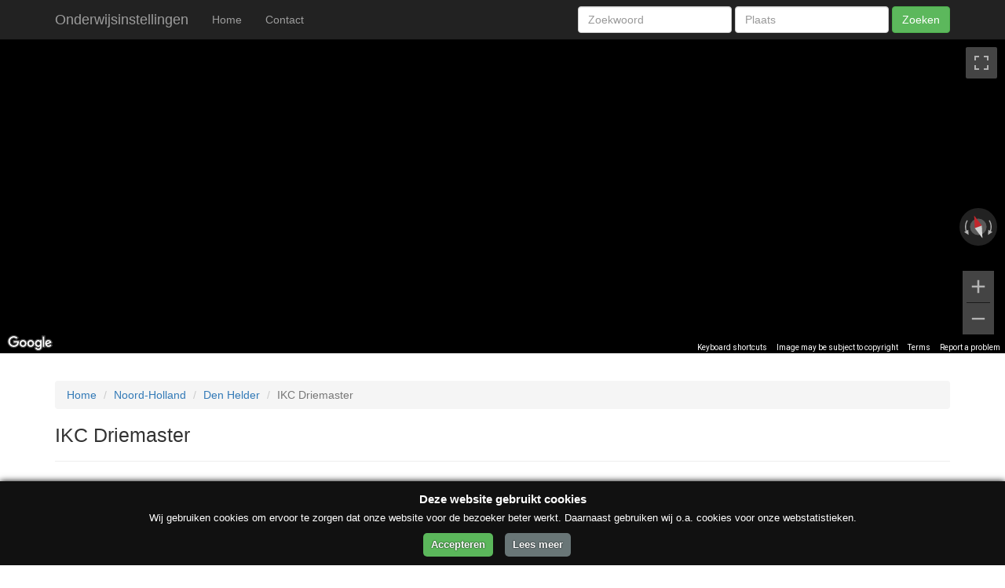

--- FILE ---
content_type: text/html; charset=UTF-8
request_url: https://www.onderwijsinstellingen.nl/basisschool-de-drietand-den-helder/
body_size: 2877
content:
<!DOCTYPE html>
<html lang="nl">
  <head>
    <meta charset="utf-8">
    <meta http-equiv="X-UA-Compatible" content="IE=edge">
    <meta name="viewport" content="width=device-width, initial-scale=1">
    <meta name="description" content="">

    <title>IKC Driemaster, DEN HELDER | Onderwijsinstellingen</title>

    <!-- Bootstrap core CSS -->
    <link href="https://maxcdn.bootstrapcdn.com/bootstrap/3.3.1/css/bootstrap.min.css" rel="stylesheet">

    <!-- Custom styles for this template -->
    <link href="/incl/style.css" rel="stylesheet">
    <link rel="stylesheet" href="//blueimp.github.io/Gallery/css/blueimp-gallery.min.css">
	<link href="/incl/bootstrap-image-gallery.min.css" rel="stylesheet">
    <!-- HTML5 shim and Respond.js for IE8 support of HTML5 elements and media queries -->
    <!--[if lt IE 9]>
      <script src="https://oss.maxcdn.com/html5shiv/3.7.2/html5shiv.min.js"></script>
      <script src="https://oss.maxcdn.com/respond/1.4.2/respond.min.js"></script>
    <![endif]-->
  </head>

  <body>

    <nav class="navbar navbar-inverse navbar-fixed-top" role="navigation">
      <div class="container">
        <div class="navbar-header">
          <button type="button" class="navbar-toggle collapsed" data-toggle="collapse" data-target="#navbar" aria-expanded="false" aria-controls="navbar">
            <span class="sr-only">Toggle navigation</span>
            <span class="icon-bar"></span>
            <span class="icon-bar"></span>
            <span class="icon-bar"></span>
          </button>
          <span class="navbar-brand">Onderwijsinstellingen</span>
        </div>
        <div id="navbar" class="navbar-collapse collapse">
          
		  <ul class="nav navbar-nav">
			<li><a href="https://www.onderwijsinstellingen.nl/">Home</a></li>
			<li><a href="https://www.onderwijsinstellingen.nl/contact/">Contact</a></li>
		  </ul>
		  <form class="navbar-form navbar-right" role="form" action="https://www.onderwijsinstellingen.nl/zoeken/" method="post">
            <div class="form-group">
              <input type="text" placeholder="Zoekwoord" name="naam" class="form-control" value="">
            </div>
            <div class="form-group">
              <input type="text" placeholder="Plaats" name="plaats" class="form-control" value="">
            </div>
            <button type="submit" name="Submit" class="btn btn-success">Zoeken</button>
          </form>        </div><!--/.navbar-collapse -->
      </div>
    </nav>

    <!-- Main jumbotron for a primary marketing message or call to action -->
    <div class="row" id="map-container">
		 <div class="col-xs-12" id="map"></div>
    </div>

    <div class="container">
		<div class="page-header">
			<ol class="breadcrumb" prefix="v: http://rdf.data-vocabulary.org/#">
				<li typeof="v:Breadcrumb"><a href="http://www.onderwijsinstellingen.nl/" rel="v:url" property="v:title">Home</a></li>
				<li typeof="v:Breadcrumb"><a href="http://www.onderwijsinstellingen.nl/noord-holland/" rel="v:url" property="v:title">Noord-Holland</a></li>
				<li typeof="v:Breadcrumb"><a href="http://www.onderwijsinstellingen.nl/gemeente/den-helder/" rel="v:url" property="v:title">Den Helder</a></li>
				<li class="active" typeof="v:Breadcrumb"><span property="v:title">IKC Driemaster</span></li>
			</ol>
			<h1>IKC Driemaster</h1>
		</div>
		<p><a href="http://www.onderwijsinstellingen.nl/contact/" class="text-danger maakvet">Gegevens onjuist? Klik hier om een wijziging door te geven.</a></p>
		<div class="row">
			<div class=" col-md-8">

				<div class="panel panel-default">
					<div class="panel-body">
						<p>
														<strong>Bezoekadres:</strong> Burg Houwingsingel 2, 1781XD DEN HELDER						</p>
						
						<p><strong>Contact:</strong> Tel. <a href="tel:0223613153">0223613153</a><br>E-mailadres <a href="mailto:directeur.ikcdriemaster@sarkon.nl">directeur.ikcdriemaster@sarkon.nl</a><br>Website <a href="http://www.ikcdriemaster,nl/" rel="nofollow" target="_blank">www.ikcdriemaster,nl</a></p>
						<p><strong>Directeur:</strong> onbekend</p>
			<p><strong>Alle locaties:</strong><br>
			Burg Houwingsingel 2, 1781XD DEN HELDER</p>
			<p><strong>Wordt bestuurd door:</strong><br>
			Stichting Sarkon - Drs. F. Bijlweg 8 A, 1784MC DEN HELDER</p>
			<p><strong>Ondersteuning door:</strong><br>
			Onderwijsbegeleidingsdienst Noordwest - Blauwe Berg 3 A, 1625NT HOORN NH</p>					</div>
				</div>
				
				<div class="panel panel-default">
					<div class="panel-heading">Open vacatures</div>
					<div class="panel-body scholenlijst">
						<ul>
							<li>Geen...</li>
						</ul>
					</div>
				</div>				<div class="panel panel-default">
					<div class="panel-body partnerlijst">
												<div id="map2"></div>
					</div>
				</div>
			</div>
			<div class="col-md-4">
								<div class="panel panel-default">
					<div class="panel-heading">Scholen in de gemeente Den Helder</div>
					<div class="panel-body scholenlijst">
						<ul>
						
						<li><a href="https://www.onderwijsinstellingen.nl/basisschool-kon-juliana-den-helder/">Basisschool Koningin Juliana</a><br>
						Lombokstraat 2 B - 1782SR DEN HELDER</li>
						<li><a href="https://www.onderwijsinstellingen.nl/basisschool-de-vlieberg-den-helder/">Basisschool de Vlieberg</a><br>
						Baljuwstraat 237  - 1785SH DEN HELDER</li>
						<li><a href="https://www.onderwijsinstellingen.nl/bs-de-verrekijker-julianadorp/">Basisschool De Verrekijker</a><br>
						Vogelzand 4104  - 1788MJ JULIANADORP</li>
						<li><a href="https://www.onderwijsinstellingen.nl/triade-centrum-voor-kv-den-helder/">Triade centrum voor KV</a><br>
						Middenweg 2  - 1782BG DEN HELDER</li>
						<li><a href="https://www.onderwijsinstellingen.nl/basisschool-schoter-duyn-den-helder/">Basisschool Schoter Duyn</a><br>
						Heiligharn 125  - 1785SZ DEN HELDER</li>
						<li><a href="https://www.onderwijsinstellingen.nl/scholen-aan-zee-2-den-helder/">Scholen aan Zee voor vwo havo mavo vmbo lwoo</a><br>
						Drs. F. Bijlweg 6  - 1784MC DEN HELDER</li>
						<li><a href="https://www.onderwijsinstellingen.nl/de-kluft-den-helder/">De Kluft</a><br>
						Javastraat 23  - 1782DA DEN HELDER</li>
						<li><a href="https://www.onderwijsinstellingen.nl/de-meerpaal-zmlklinie-college-julianadorp/">School voor Zeer Moeilijk Lerende Kinderen De Meerpaal/Linie College</a><br>
						Drs. F. Bijlweg 3  - 1784MC DEN HELDER</li>
						<li><a href="https://www.onderwijsinstellingen.nl/de-trimaran-den-helder/">De Trimaran PC en RK Basisschool</a><br>
						Marsdiepstraat 278  - 1784AW DEN HELDER</li>
						<li><a href="https://www.onderwijsinstellingen.nl/basisschool-de-rank-julianadorp/">Basisschool De Rank</a><br>
						Drooghe Bol 1007  - 1788VA JULIANADORP</li>						</ul>
					</div>
				</div>
			</div>
		</div>

		<hr>

		<footer>
			
	<p>&copy; Onderwijsinstellingen 2026 &bull; <a href="https://www.onderwijsinstellingen.nl/contact/">Contact</a> &bull; <a href="https://www.onderwijsinstellingen.nl/privacy/">Privacyverklaring</a></p>		</footer>
    </div> <!-- /container -->


    <!-- Bootstrap core JavaScript
    ================================================== -->
    <!-- Placed at the end of the document so the pages load faster -->
    <script src="https://ajax.googleapis.com/ajax/libs/jquery/1.11.1/jquery.min.js"></script>
	<script src="https://maxcdn.bootstrapcdn.com/bootstrap/3.3.1/js/bootstrap.min.js"></script>
	<script src="//blueimp.github.io/Gallery/js/jquery.blueimp-gallery.min.js"></script>
    <script src="/incl/bootstrap-image-gallery.min.js"></script>
    <!-- IE10 viewport hack for Surface/desktop Windows 8 bug -->
    <script src="/incl/ie10-viewport-bug-workaround.js"></script>
    <script type="text/javascript" src="//maps.google.com/maps/api/js?key=AIzaSyAA-7KhO11sWpFrGrWqdIj_YF9gTAbeVbo"></script>
    <script type="text/javascript">

	function initializeMaps() {
		var latitude = 52.950871;
		var longitude = 4.763892;

		var myLatlng = new google.maps.LatLng(latitude, longitude);
		var myOptions = {
			zoom: 17,
			center: myLatlng
		}
		var map2 = new google.maps.Map(document.getElementById("map2"), myOptions);
		var image = new google.maps.MarkerImage("/images/markers/flag.png",
			new google.maps.Size(48.0, 49.0),
			new google.maps.Point(0, 0),
			new google.maps.Point(24.0, 25.0)
		);
		var marker = new google.maps.Marker({position: myLatlng, map: map2, icon: image });

		var panoramaOptions = {
			position: myLatlng,
			pov: {
				heading: 20,
				pitch: 3
			}
		};
		var streetViewCheck = new google.maps.StreetViewService();
		streetViewCheck.getPanoramaByLocation(myLatlng, 50, function(result, status) {
			if (status == google.maps.StreetViewStatus.ZERO_RESULTS) {
				document.getElementById("map").style.backgroundImage = 'url(/images/provincies/limburg.jpg)';
			}else{
				var panorama = new  google.maps.StreetViewPanorama(document.getElementById("map"), panoramaOptions);
				map.setStreetView(panorama);
			}
		});
	}
	$(document).ready(function($) {
		initializeMaps();
	});
	
	</script>

<script type="text/javascript">
var clicky_site_ids = clicky_site_ids || [];
clicky_site_ids.push(100993223);
(function() {
  var s = document.createElement('script');
  s.type = 'text/javascript';
  s.async = true;
  s.src = '//static.getclicky.com/js';
  ( document.getElementsByTagName('head')[0] || document.getElementsByTagName('body')[0] ).appendChild( s );
})();
</script>
<noscript><p><img alt="Clicky" width="1" height="1" src="//in.getclicky.com/100993223ns.gif" /></p></noscript>
<script type="text/javascript" charset="UTF-8" src="//cookie-script.com/s/32891c5d57153e0eeca5c83faf16fce7.js"></script>
  </body>
</html>


--- FILE ---
content_type: text/css
request_url: https://www.onderwijsinstellingen.nl/incl/style.css
body_size: 459
content:
/* Move down content because we have a fixed navbar that is 50px tall */
body { padding-top: 50px; padding-bottom: 20px; }
#map { height:400px;margin-bottom:25px;padding:0;background-repeat:repeat-x;background-position: center;  }
#map2 { height:250px;width:100%;margin:15px 0; }
#map-container { margin:0; }
.intro img { max-width:350px;margin-top:20px; }
.nieuws-home { margin:15px 0 25px; }
.nieuws-home > div { padding:0 25px 0 0 }
.nieuws-home h3 { font-weight:700;color: #337ab7;height:30px;margin-top:5px;  }
.nieuwssnippet { min-height: 95px; }
.provincielijst > li > a { padding: 8px 12px; }
.gemlinks a { display:inline-block;width:50%;float:left; }
.gemlinks a.active { color:#333;font-weight:bold; }
.scholenlijst ul { list-style-type:none;margin:0;padding:0; }
.scholenlijst ul li { margin-bottom:8px; }
.gem-header { margin-left:-15px; }
.page-header { margin-top:10px; }
.pagination { margin: 5px 0; }
.lijstpanel { padding-top:15px; }
.partnerlijst h3:first-child { margin-top:10px; }
.showlogo { float:right;margin-left:10px;max-width:200px;max-height:150px; }
#fotogalerij a { padding:0;margin-left:15px;width:auto; }
#fotogalerij a img { max-width:100px; }
.container h1 { font-size:1.8em; }
.container h2 { font-size:1.25em; }
.container h3 { font-size:1.1em; }
.searchresult { min-height:400px; }
.maakvet { font-weight:bold;font-size:1.1em; }
#maakruimte { height:30px; }


--- FILE ---
content_type: text/javascript
request_url: https://www.onderwijsinstellingen.nl/incl/bootstrap-image-gallery.min.js
body_size: 352
content:
!function(t){"use strict";"function"==typeof define&&define.amd?define(["jquery","./blueimp-gallery"],t):t(window.jQuery,window.blueimp.Gallery)}(function(t,o){"use strict";t.extend(o.prototype.options,{useBootstrapModal:!0});var e=o.prototype.close,n=o.prototype.imageFactory,i=o.prototype.videoFactory,r=o.prototype.textFactory;t.extend(o.prototype,{modalFactory:function(t,o,e,n){if(!this.options.useBootstrapModal||e)return n.call(this,t,o,e);var i=this,r=this.container.children(".modal"),a=r.clone().show().on("click",function(t){(t.target===a[0]||t.target===a.children()[0])&&(t.preventDefault(),t.stopPropagation(),i.close())}),c=n.call(this,t,function(t){o({type:t.type,target:a[0]}),a.addClass("in")},e);return a.find(".modal-title").text(c.title||String.fromCharCode(160)),a.find(".modal-body").append(c),a[0]},imageFactory:function(t,o,e){return this.modalFactory(t,o,e,n)},videoFactory:function(t,o,e){return this.modalFactory(t,o,e,i)},textFactory:function(t,o,e){return this.modalFactory(t,o,e,r)},close:function(){this.container.find(".modal").removeClass("in"),e.call(this)}})});

--- FILE ---
content_type: application/javascript
request_url: https://cookie-script.com/s/32891c5d57153e0eeca5c83faf16fce7.js
body_size: 3882
content:
!function(o){var e=!1;if('function'==typeof define&&define.amd&&(define(o),e=!0),'object'==typeof exports&&(module.exports=o(),e=!0),!e){var c=window.Cookies,i=window.Cookies=o();i.noConflict=function(){return window.Cookies=c,i}}}(function(){function o(){for(var o=0,c={};o<arguments.length;o++){var i=arguments[o];for(var e in i)c[e]=i[e]};return c};return function e(i){function c(e,n,t){var p;if('undefined'!=typeof document){if(1<arguments.length){if('number'==typeof(t=o({path:'/'},c.defaults,t)).expires){var l=new Date;l.setMilliseconds(l.getMilliseconds()+864e5*t.expires),t.expires=l};t.expires=t.expires?t.expires.toUTCString():'';try{p=JSON.stringify(n),/^[\{\[]/.test(p)&&(n=p)}catch(s){};n=i.write?i.write(n,e):encodeURIComponent(String(n)).replace(/%(23|24|26|2B|3A|3C|3E|3D|2F|3F|40|5B|5D|5E|60|7B|7D|7C)/g,decodeURIComponent),e=(e=(e=encodeURIComponent(String(e))).replace(/%(23|24|26|2B|5E|60|7C)/g,decodeURIComponent)).replace(/[\(\)]/g,escape);var u='';for(var d in t)t[d]&&(u+='; '+d,!0!==t[d]&&(u+='='+t[d]));return document.cookie=e+'='+n+u};e||(p={});for(var S=document.cookie?document.cookie.split('; '):[],h=/(%[0-9A-Z]{2})+/g,k=0;k<S.length;k++){var f=S[k].split('='),r=f.slice(1).join('=');this.json||'"'!==r.charAt(0)||(r=r.slice(1,-1));try{var a=f[0].replace(h,decodeURIComponent);if(r=i.read?i.read(r,a):i(r,a)||r.replace(h,decodeURIComponent),this.json)try{r=JSON.parse(r)}catch(s){};if(e===a){p=r;break};e||(p[a]=r)}catch(s){}};return p}};return(c.set=c).get=function(o){return c.call(c,o)},c.getJSON=function(){return c.apply({json:!0},[].slice.call(arguments))},c.defaults={},c.remove=function(e,i){c(e,'',o(i,{expires:-1}))},c.withConverter=e,c}(function(){})});var csCookies=Cookies.noConflict(),cookieScriptWindow=window.document,cookieScripts=document.getElementsByTagName('script'),cookieScriptSrc=cookieScripts[cookieScripts.length-1].src,cookieQuery=null,cookieScriptPosition='bottom',cookieScriptSource='cookie-script.com',cookieScriptDomain='',cookieScriptReadMore='https://www.onderwijsinstellingen.nl/privacy/',cookieId='32891c5d57153e0eeca5c83faf16fce7',cookieScriptDebug=0,cookieScriptShowBadge=!0,cookieScriptCurrentUrl=window.location.href,cookieScriptTitle='<h4 id="cookiescript_header">Deze website gebruikt cookies</h4>',cookieScriptDesc='Wij gebruiken cookies om ervoor te zorgen dat onze website voor de bezoeker beter werkt. Daarnaast gebruiken wij o.a. cookies voor onze webstatistieken.<br \/>',cookieScriptAccept='Accepteren',cookieScriptMore='Lees meer',cookieScriptCopyrights='Accepteren',cookieBackground='#111';cookieScriptReject='',cookieScriptLoadJavaScript=function(e,i){var c=document.getElementsByTagName('head')[0],o=document.createElement('script');o.type='text/javascript',o.src=e,i!=undefined&&(o.onload=o.onreadystatechange=function(){(!o.readyState||/loaded|complete/.test(o.readyState))&&(o.onload=o.onreadystatechange=null,c&&o.parentNode&&c.removeChild(o),o=undefined,i())}),c.insertBefore(o,c.firstChild)},InjectCookieScript=function(){cookieScriptDropfromFlag=0;if(cookieScriptSrc!='http://'+cookieScriptSource+'/s/'+cookieId+'.js'&&cookieScriptSrc!='http://chs02.'+cookieScriptSource+'/s/'+cookieId+'.js'&&cookieScriptSrc!='http://chs03.'+cookieScriptSource+'/s/'+cookieId+'.js'&&cookieScriptSrc!='https://'+cookieScriptSource+'/s/'+cookieId+'.js'&&''!=cookieScriptSrc&&cookieScriptSrc!='https://eu.'+cookieScriptSource+'/s/'+cookieId+'.js'&&cookieScriptSrc!='http://eu.'+cookieScriptSource+'/s/'+cookieId+'.js'&&cookieScriptSrc!='https://'+cookieScriptSource+'/item?h='+cookieId){console.log('not allowed '+cookieScriptSrc);return!1};cookieScriptDroptoFlag=0;if(window.location.protocol=='https:')cookieScriptStatsDomain='';else cookieScriptStatsDomain='';cookieScriptCreateCookie=function(o,e,c){if(window.location.protocol=='https:')var n=';secure';else var n='';var r='',i,t;c&&(i=new Date,i.setTime(i.getTime()+c*864e5),r='; expires='+i.toGMTString()),t='',cookieScriptDomain!=''&&(t='; domain='+cookieScriptDomain),document.cookie=o+'='+e+r+t+'; path=/'+n},cookieScriptReadCookie=function(o){for(var c=o+'=',t=document.cookie.split(';'),e,i=0;i<t.length;i++){for(e=t[i];e.charAt(0)==' ';)e=e.substring(1,e.length);if(e.indexOf(c)==0)return e.substring(c.length,e.length)};return null};cookieQuery(function(){cookieQuery('#cookiescript_injected',cookieScriptWindow).remove();cookieScriptAddBox=function(){cookieQuery('body',cookieScriptWindow).append('<div id="cookiescript_injected"><div id="cookiescript_wrapper">'+cookieScriptTitle+cookieScriptDesc+'<div id="cookiescript_buttons"><div id="cookiescript_accept">'+cookieScriptAccept+'</div>'+cookieScriptReject+'<div id="cookiescript_readmore">'+cookieScriptMore+'</div></div><a href="//'+cookieScriptSource+'" target="_blank" id="cookiescript_link" style="display:none !important">Free cookie consent by cookie-script.com</a><div id="cookiescript_pixel"></div></div>');if(cookieScriptPosition=='top'){cookieQuery('#cookiescript_injected',cookieScriptWindow).css('top',0)}
else{cookieQuery('#cookiescript_injected',cookieScriptWindow).css('bottom',0)};cookieQuery('#cookiescript_injected',cookieScriptWindow).css({'background-color':'#111111','z-index':'999999','opacity':'1','position':'fixed','padding':'15px 0px 5px 0','width':'100%','left':'0','font-size':'13px','font-weight':'normal','text-align':'left','letter-spacing':'normal','color':'#FFFFFF','font-family':'Arial, sans-serif','display':'none','-moz-box-shadow':'0px 0px 8px #000000','-webkit-box-shadow':'0px 0px 8px #000000','box-shadow':'0px 0px 8px #000000'});cookieQuery('#cookiescript_buttons',cookieScriptWindow).css({'margin':'10px auto 5px auto','font-size':'13px','font-weight':'normal','text-align':'center','font-family':'Arial, sans-serif'});cookieQuery('#cookiescript_wrapper',cookieScriptWindow).css({'width':'100%','margin':'0 auto','font-size':'13px','font-weight':'normal','text-align':'center','color':'#FFFFFF','font-family':'Arial, sans-serif','line-height':'18px','letter-spacing':'normal','padding':'0 5px'});cookieQuery('#cookiescript_injected h4#cookiescript_header',cookieScriptWindow).css({'background-color':'#111111','z-index':'999999','padding':'0 0 7px 0','text-align':'center','color':'#FFFFFF','font-family':'Arial, sans-serif','display':'block','font-size':'15px','font-weight':'bold','margin':'0'});cookieQuery('#cookiescript_injected span',cookieScriptWindow).css({'display':'block','font-size':'100%','margin':'5px 0'});cookieQuery('#cookiescript_injected a',cookieScriptWindow).css({'text-decoration':'underline','color':'#FFFFFF'});cookieQuery('#cookiescript_injected a#cookiescript_link',cookieScriptWindow).css({'text-decoration':'none','color':'#FFFFFF','font-size':'85%','padding':'0px 10px 0 0','float':'right'});cookieQuery('#cookiescript_injected div#cookiescript_accept,#cookiescript_injected div#cookiescript_readmore, #cookiescript_injected div#cookiescript_reject',cookieScriptWindow).css({'-webkit-border-radius':'5px','-khtml-border-radius':'5px','-moz-border-radius':'5px','border-radius':'5px','border':'0','padding':'6px 10px','font-weight':'bold','font-size':'13px','cursor':'pointer','margin':'0 15px 0 0','-webkit-transition':'0.25s','-moz-transition':'0.25s','transition':'0.25s','text-shadow':'rgb(0, 0, 0) 0px 0px 2px','display':'inline-block'});cookieQuery('#cookiescript_injected div#cookiescript_readmore',cookieScriptWindow).css({'background-color':'#697677','color':'#FFFFFF'});cookieQuery('#cookiescript_injected div#cookiescript_reject',cookieScriptWindow).css({'background-color':'#B75B5B','color':'#FFFFFF'});cookieQuery('#cookiescript_injected div#cookiescript_accept',cookieScriptWindow).css({'background-color':'#5BB75B','color':'#FFFFFF'});cookieQuery('#cookiescript_injected div#cookiescript_pixel',cookieScriptWindow).css({'width':'1px','height':'1px','float':'left'});cookieQuery('#cookiescript_injected',cookieScriptWindow).fadeIn(1000);cookieQuery('#cookiescript_injected div#cookiescript_accept',cookieScriptWindow).click(function(){cookieQuery('#cookiescript_injected #cookiescript_pixel').css({'background-image':'url(//'+cookieScriptStatsDomain+cookieScriptSource+'/pixel.gif?p='+cookieId+'&a=o)'});i()});cookieQuery('#cookiescript_injected div#cookiescript_reject',cookieScriptWindow).click(function(){c()});cookieQuery('#cookiescript_injected div#cookiescript_readmore',cookieScriptWindow).click(function(){cookieQuery('#cookiescript_injected #cookiescript_pixel').css({'background-image':'url(//'+cookieScriptStatsDomain+cookieScriptSource+'/pixel.gif?p='+cookieId+'&a=r)'});window.open(cookieScriptReadMore,'_blank');return!1})};cookieScriptCurrentValue=o('action');if(cookieScriptCurrentValue=='accept')s();if(cookieScriptCurrentValue=='accept'||cookieScriptCurrentValue=='reject'){e();return!1};cookieScriptAddBox();a()});function a(){cookieQuery('iframe[data-cookiescript="accepted"]').not(':has([src])').each(function(){var o=this;o=(o.contentWindow)?o.contentWindow:(o.contentDocument.document)?o.contentDocument.document:o.contentDocument;o.document.open();o.document.write(cookieQuery(this).attr('alt'));o.document.close()})};function i(){cookieQuery('#cookiescript_injected',cookieScriptWindow).fadeOut(200);t('action','accept');s();cookieQuery('#csconsentcheckbox').prop('checked',!0);if(typeof cookieScriptShowBadge==='undefined')cookieScriptShowBadge=!0;if(!cookieScriptShowBadge)return!1;e()};function c(){t('action','reject');p();cookieQuery('#cookiescript_injected',cookieScriptWindow).fadeOut(200);cookieQuery('#csconsentcheckbox').prop('checked',!1);if(typeof cookieScriptShowBadge==='undefined')cookieScriptShowBadge=!0;if(!cookieScriptShowBadge)return!1;e()};function t(o,i){var t='CookieScriptConsent';try{var c=JSON.parse(cookieScriptReadCookie(t))}catch(e){console.log(e);return!1};if(c==null){var c={};c[o]=i}
else{c[o]=i};try{var r=JSON.stringify(c)}catch(e){console.log(e);return!1};cookieScriptCreateCookie(t,r,365)};function o(o){var c='CookieScriptConsent';try{var i=JSON.parse(cookieScriptReadCookie(c))}catch(e){console.log(e);return null};if(i==null){return null}
else{return i[o]}};function e(){if(cookieQuery('#cookiescript_badge').length){cookieQuery('#cookiescript_badge',cookieScriptWindow).fadeIn(500)}
else{cookieQuery('body',cookieScriptWindow).append('<div id="cookiescript_badge">Cookie settings</div>');cookieQuery('#cookiescript_badge',cookieScriptWindow).css({'position':'fixed','font':'13px Arial','line-height':'20px','color':'#FFFFFF','display':'none','cursor':'pointer','z-index':'999','background':'#111111','padding':'6px 11px 2px','-moz-box-shadow':'0px 0px 3px #000000','-webkit-box-shadow':'0px 0px 3px #000000','box-shadow':'0px 0px 3px #000000','left':'10px','bottom':'0px','-webkit-border-top-left-radius':'5px','-webkit-border-top-right-radius':'5px','-moz-border-radius-topleft':'5px','-moz-border-radius-topright':'5px','border-top-left-radius':'5px','border-top-right-radius':'5px'});cookieQuery('#cookiescript_badgeimage',cookieScriptWindow).css({'width':'100%','height':'100%'});cookieQuery('#cookiescript_badge',cookieScriptWindow).fadeIn(500);cookieQuery('#cookiescript_badge').click(r)}};function r(){if(cookieQuery('#cookiescript_badge').length){cookieQuery('#cookiescript_badge',cookieScriptWindow).fadeOut(200)};if(cookieQuery('#cookiescript_injected').length){cookieQuery('#cookiescript_injected',cookieScriptWindow).fadeIn(200)}
else{cookieScriptAddBox()}};function n(o){if(n)console.log(o)};function d(){if(o('action')=='accept'){cookieQuery('#csconsentcheckbox').prop('checked',!0)};cookieQuery('#csconsentcheckbox').change(function(){if(this.checked){i()}
else{c()}});cookieQuery('#csconsentlink').click(function(){r()})};d();function p(){var p=csCookies.get();for(var e in p){if(e=='CookieScriptConsent'){continue};if(!csCookies.remove(e)){var o=[window.location.host,'.'+window.location.host],t=new RegExp('[a-z\-0-9]{2,63}\.[a-z\.]{2,6}$'),r=t.exec(window.location.host),c=window.location.host.replace(r[0],'').slice(0,-1);if(c!='')o.push(window.location.host.substr(c.length));for(var i in o){if(csCookies.remove(e,{path:'/',domain:o[i]})&&n)console.log('deleting cookie:'+e+'| domain:'+o[i])}}}};if(o('action')!='accept')setTimeout(p,500);function s(){cookieQuery('img[data-cookiescript="accepted"]').each(function(){cookieQuery(this).attr('src',cookieQuery(this).attr('data-src'))});cookieQuery('script[type="text/plain"][data-cookiescript="accepted"]').each(function(){if(cookieQuery(this).attr('src')){cookieQuery(this).after('<script type="text/javascript" src="'+cookieQuery(this).attr('src')+'"><\/script>')}
else{cookieQuery(this).after('<script type="text/javascript">'+cookieQuery(this).html()+'<\/script>')};cookieQuery(this).empty()});cookieQuery('iframe[data-cookiescript="accepted"]').each(function(){cookieQuery(this).attr('src',cookieQuery(this).attr('data-src'))});cookieQuery('embed[data-cookiescript="accepted"]').each(function(){cookieQuery(this).replaceWith(cookieQuery(this).attr('src',cookieQuery(this).attr('data-src'))[0].outerHTML)});cookieQuery('object[data-cookiescript="accepted"]').each(function(){cookieQuery(this).replaceWith(cookieQuery(this).attr('data',cookieQuery(this).attr('data-data'))[0].outerHTML)});cookieQuery('link[data-cookiescript="accepted"]').each(function(){cookieQuery(this).attr('href',cookieQuery(this).attr('data-href'))})}};window.jQuery&&jQuery.fn&&/^(1\.[8-9]|2\.[0-9]|1\.1[0-2]|3\.[0-9])/.test(jQuery.fn.jquery)?(cookieScriptDebug&&window.console&&console.log('Using existing jQuery version '+jQuery.fn.jquery),cookieQuery=window.jQuery,InjectCookieScript()):(cookieScriptDebug&&window.console&&console.log('Loading jQuery 1.8.1 from ajax.googleapis.com'),cookieScriptLoadJavaScript(('https:'==document.location.protocol?'https://':'http://')+'ajax.googleapis.com/ajax/libs/jquery/1.8.1/jquery.min.js',function(){cookieQuery=jQuery.noConflict(!0),InjectCookieScript()}));